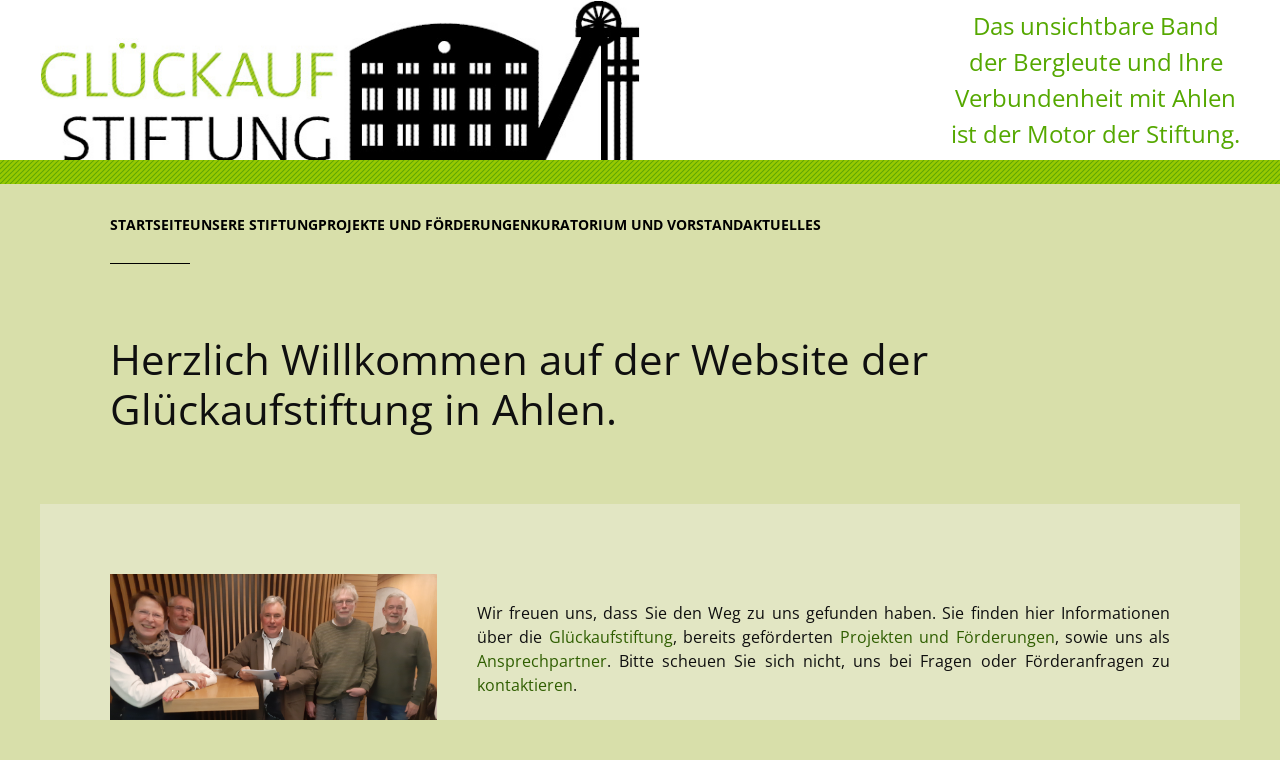

--- FILE ---
content_type: text/html; charset=utf-8
request_url: https://www.glueckauf-stiftung.de/?p=17113
body_size: 2980
content:
<!DOCTYPE html>
<html lang="de" class="bg_gruen">

<head id="html-head">
	<meta http-equiv="content-type" content="text/html; charset=utf-8" />
	<meta name="viewport" content="width=device-width, initial-scale=1.0" />
	<title>Startseite | Gl&uuml;ckaufstiftung in Ahlen</title>
	<link rel="stylesheet" type="text/css" href="/site/templates/css/uikit.min.css" />
	<link rel="stylesheet" type="text/css" href="/site/templates/css/mobile-nav.css" />
	<link rel="stylesheet" type="text/css" href="/site/templates/css/addons.css" />
	<link rel="stylesheet" type="text/css" href="/site/templates/css/main.css" />
	<script src="/site/templates/js/uikit.min.js"></script>
	<script src="/site/templates/js/uikit-icons.min.js"></script>
	<!-- <script src="/site/templates/js/htmx.min.js"></script> -->
	<script src="/site/templates/js/addons.js"></script>
	<script src="/site/templates/js/main.js"></script>
	<style>
    html {
        scroll-behavior: smooth;
    }
	</style>
</head>

<body id="html-body" class="bg_gruen" hx-boost="false">

	<header class="bg_weiss uk-width-1-1">
		<div class="uk-flex uk-flex-between uk-container uk-container-center uk-container-large header-wrapper">

			<div class="logo_top uk-flex uk-flex-bottom uk-width-4-5 uk-width-1-2@s">
				<img class="animate-05" src="/site/templates/img/logo_top.png" alt="Logo der Glückauf-Stiftung Ahlen">
			</div>

			<div class="uk-flex uk-flex-middle uk-flex-right uk-visible@s uk-width-1-2@s">
				<div class="uk-text-center uk-text-large text_gruen animate-05 uk-margin-xlarge-right uk-margin-remove@l">
					Das unsichtbare Band<br>
					der Bergleute und Ihre<br>
					Verbundenheit mit Ahlen<br>
					ist der Motor der Stiftung.
				</div>
			</div>

		</div>
		<div class="logo_line animate-05"></div>
	</header>

	<nav id="fs-nav" class="outer-menu animate-05">
  <input class="checkbox-toggle animate-05" type="checkbox" name="Menü-Button" />
  <div class="hamburger animate-05">
    <div class="animate-05"></div>
  </div>
  <div class="menu">
    <div>
      <div>
  


<ul class="">
	
		<li>
			<a class="uk-link-reset uk-active" href="/">Startseite</a>
		</li>

	
		<li>
			<a class="uk-link-reset" href="/unsere-stiftung/">Unsere Stiftung</a>
		</li>

	
		<li>
			<a class="uk-link-reset" href="/projekte-und-foerderungen/">Projekte und Förderungen</a>
		</li>

	
		<li>
			<a class="uk-link-reset" href="/kuratorium-und-vorstand/">Kuratorium und Vorstand</a>
		</li>

	
		<li>
			<a class="uk-link-reset" href="/aktuelles/">Aktuelles</a>
		</li>

	
		<li>
			<a class="uk-link-reset" href="/satzung/">Satzung</a>
		</li>

	
		<li>
			<a class="uk-link-reset" href="/impressum/">Impressum</a>
		</li>

	
		<li>
			<a class="uk-link-reset" href="/datenschutz/">Datenschutz­erklärung</a>
		</li>

	
</ul>


       
      </div>
    </div>
  </div>
	</nav>

<div class="header-spacer"></div>

	<!-- <a href='/'>Startseite</a> / <a href='/unsere-stiftung/'>Unsere Stiftung</a> / <a href='/projekte-und-foerderungen/'>Projekte und F&ouml;rderungen</a> / <a href='/kuratorium-und-vorstand/'>Kuratorium und Vorstand</a> / <a href='/aktuelles/'>Aktuelles</a> / <a href='/satzung/'>Satzung</a> / <a href='/impressum/'>Impressum</a> / <a href='/datenschutz/'>Datenschutz&shy;erkl&auml;rung</a> / <a href='/platzhalter/'>Platzhalter</a> / <a href='/kontakt/'>Kontakt</a> -->
	<div class="bg_gruen uk-visible@l">
		<div class="uk-container uk-container-large">
			<nav id="topnav" class="uk-navbar-container uk-navbar-transparent uk-padding-large uk-padding-remove-vertical" uk-nav>


				<div class="uk-navbar-left">

					<ul class="uk-navbar-nav">

						
							<li>
								<a class="uk-button-text uk-text-bold uk-active" href="/">Startseite</a>
							</li>

						
							<li>
								<a class="uk-button-text uk-text-bold " href="/unsere-stiftung/">Unsere Stiftung</a>
							</li>

						
							<li>
								<a class="uk-button-text uk-text-bold " href="/projekte-und-foerderungen/">Projekte und Förderungen</a>
							</li>

						
							<li>
								<a class="uk-button-text uk-text-bold " href="/kuratorium-und-vorstand/">Kuratorium und Vorstand</a>
							</li>

						
							<li>
								<a class="uk-button-text uk-text-bold " href="/aktuelles/">Aktuelles</a>
							</li>

						
					</ul>

				</div>


			</nav>
		</div>

	</div>


	<main class="bg_gruen uk-container uk-container-center uk-container-large uk-margin-large-bottom">


<h1 id="headline" class="uk-padding-large uk-margin-remove">Herzlich Willkommen auf der Website der Glückaufstiftung in Ahlen.</h1>


		
		<div id="content">

<section class="bg_hellgruen uk-padding-large">

        <article class="uk-article">
            <div class="uk-grid">
                
                <div class="uk-width-2-3@m uk-flex-last@m uk-flex uk-flex-middle">
                    <div class="uk-text-justify">
                        <p>Wir freuen uns, dass Sie den Weg zu uns gefunden haben. Sie finden hier Informationen &uuml;ber die <a href="/unsere-stiftung/">Gl&uuml;ckaufstiftung</a>, bereits gef&ouml;rderten <a href="/projekte-und-foerderungen/">Projekten und F&ouml;rderungen</a>, sowie uns als <a href="/kuratorium-und-vorstand/">Ansprechpartner</a>. Bitte scheuen Sie sich nicht, uns bei Fragen oder F&ouml;rderanfragen zu <a href="#kontakt">kontaktieren</a>.&nbsp;</p>
<p>&nbsp;</p>
<p><strong>Wir suchen SIE als Stifter!<br></strong><a href="#kontakt">Jetzt Kontakt aufnehmen</a></p>                    </div>
                    
                </div>
                
                <div class="uk-width-1-3@m uk-flex uk-flex-middle">
                    <div>
                    <img class="uk-width-1-1" src="/site/assets/files/1/kuratorium_2025.jpg" alt="Das sind wir: Das Kuratorium der „Glückauf-Stiftung“">
                    <div class="uk-text-meta uk-text-center">
                    Das sind wir: Das Kuratorium der „Glückauf-Stiftung“                    </div>
                    </div>
                </div>
                
                
                
                
                
            </div>
            
            
        </article>

</section>
    
    <div class="uk-container uk-container-center uk-container-large">
       <h2 class="uk-h1 uk-padding-large uk-margin-remove">Aktuelles</h2> 
    </div>
    
    
    <div class="uk-grid uk-grid-small uk-child-width-1-3@m" uk-grid uk-height-match="target: > div > div > .match">
        
        <div class="">
            <div class="bg_hellgruen">
                <div class="match uk-padding-small">
            <div class="">
                <img class="uk-width-1-1" src="/site/assets/files/1081/plakat_schuhfabrik.600x400.jpg" alt="" title="">
                <h3 class="uk-margin-remove-bottom uk-margin-top">Wenn Dr. Jekyll zur Fräulein Hyde wird…</h3>
            </div>
            <div class="">
            <div class="uk-h4 uk-margin-remove-top">Montag, 19. Januar 2026</div>
            <div class=" uk-text-justify">
                Die Gl&uuml;ckauf-Stiftung Ahlen f&ouml;rdert die neue Theaterproduktion der Theatergruppe St. Ludgeri, die mit der Verwechslungskom&ouml;die…            </div>
            
            </div>
                </div>
            <div class="uk-padding-small uk-text-bold">
                    <a href="/aktuelles/#theater" class="uk-button uk-button-text uk-margin-bottom">Weiterlesen</a>
                </div>
            </div>
        </div>


        <div class="">
            <div class="bg_hellgruen">
                <div class="match uk-padding-small">
            <div class="">
                <img class="uk-width-1-1" src="/site/assets/files/1078/gluckaufstifung_kunstverein.600x400.jpeg" alt="Karl-Heinz Meiwes, lrene Gromes und Ulrich Loermann (beide Kunstverein Ahlen) und Frederik Werning (v.l.)" title="Karl-Heinz Meiwes, lrene Gromes und Ulrich Loermann (beide Kunstverein Ahlen) und Frederik Werning (v.l.)">
                <h3 class="uk-margin-remove-bottom uk-margin-top">Rote Kohle im Museum</h3>
            </div>
            <div class="">
            <div class="uk-h4 uk-margin-remove-top">Donnerstag, 4. Dezember 2025</div>
            <div class=" uk-text-justify">
                Die Gl&uuml;ckauf-Stiftung Ahlen unterst&uuml;tzt den Kunstverein Ahlen bei der neuen Ausstellung &bdquo;Kritische Infrastrukturen &ndash; #Rote…            </div>
            
            </div>
                </div>
            <div class="uk-padding-small uk-text-bold">
                    <a href="/aktuelles/#kunst-bergbau" class="uk-button uk-button-text uk-margin-bottom">Weiterlesen</a>
                </div>
            </div>
        </div>


        <div class="">
            <div class="bg_hellgruen">
                <div class="match uk-padding-small">
            <div class="">
                <img class="uk-width-1-1" src="/site/assets/files/1079/gluckaufstiftung_haldenkreuz.600x400.jpg" alt="Symbolische Geldübergabe: Frederik Werning, Martina Jotzeit (Förderverein Ahlener Haldenkreuz), Mario Wittkowsky und Karl-Heinz Meiwes (v.l.)" title="Symbolische Geldübergabe: Frederik Werning, Martina Jotzeit (Förderverein Ahlener Haldenkreuz), Mario Wittkowsky und Karl-Heinz Meiwes (v.l.)">
                <h3 class="uk-margin-remove-bottom uk-margin-top">Haldenkreuz hebt ab</h3>
            </div>
            <div class="">
            <div class="uk-h4 uk-margin-remove-top">Donnerstag, 4. Dezember 2025</div>
            <div class=" uk-text-justify">
                Am 23. August wurde das Ahlener Haldenkreuz spektakul&auml;r per Hubschrauber auf das h&ouml;chste Plateau der Osthalde gehoben. Die Kosten f&uuml;r…            </div>
            
            </div>
                </div>
            <div class="uk-padding-small uk-text-bold">
                    <a href="/aktuelles/#haldenkreuz" class="uk-button uk-button-text uk-margin-bottom">Weiterlesen</a>
                </div>
            </div>
        </div>


    </div>
    
    <div class="uk-container uk-container-center uk-container-large uk-text-center uk-margin-top">
        <a href="/aktuelles/" class="uk-button uk-button-text">Alle Artikel im Nachrichten-Archiv ansehen</a>
    </div>

</div>

		<div class="uk-text-center uk-margin-large-top"><a href="#" uk-icon="icon: chevron-up" uk-scroll></a></div>

	</main>

	<footer class="bg_grau uk-light text_weiss">
		<div class="logo_line"></div>
		<div class="uk-container uk-container-large">

			<div class="uk-grid uk-margin-large-top" uk-grid>

<div class="uk-width-1-3@m uk-flex uk-flex-center">
					<div>
						<img class="" src="/site/templates/img/logo_solo_wt.png" alt="Logo">
					</div>
				</div>

				<div id="kontakt" class="uk-width-1-3@m uk-flex uk-flex-center">
					<div class="">
						<div class="uk-h3 uk-margin-bottom">
							Kontakt
						</div>
						<div>
							<p>Karl-Heinz Meiwes</p>
<p>Telefon: 02382 82005<br />Mail: kh.meiwes@t-online.de</p>						</div>
					</div>
				</div>

				


				<div class="uk-width-1-3@m uk-flex uk-flex-center">
					<div>
						<div class="uk-h3 uk-margin-bottom">
							Navigation
						</div>

						<nav id="footernav" class="">

							<ul class="uk-list">
								
									<li>
										<a class="uk-active" href="/">Startseite</a>
									</li>

								
									<li>
										<a class="" href="/unsere-stiftung/">Unsere Stiftung</a>
									</li>

								
									<li>
										<a class="" href="/projekte-und-foerderungen/">Projekte und Förderungen</a>
									</li>

								
									<li>
										<a class="" href="/kuratorium-und-vorstand/">Kuratorium und Vorstand</a>
									</li>

								
									<li>
										<a class="" href="/aktuelles/">Aktuelles</a>
									</li>

								
									<li>
										<a class="" href="/satzung/">Satzung</a>
									</li>

								
									<li>
										<a class="" href="/impressum/">Impressum</a>
									</li>

								
									<li>
										<a class="" href="/datenschutz/">Datenschutz­erklärung</a>
									</li>

								
							</ul>

						</nav>
					</div>
				</div>

			</div>

			<div class="uk-text-center uk-margin-large-top uk-margin-large-bottom">
				<p>&copy;2025 glückauf-stiftung.de</p>
			</div>


		</div>
	</footer>










</body>

</html>

--- FILE ---
content_type: text/css
request_url: https://www.glueckauf-stiftung.de/site/templates/css/addons.css
body_size: 446
content:
.hide-scrolled{
    opacity: 1;
    pointer-events: all;
}
.show-scrolled{
    opacity: 0;
    pointer-events: none;
}
.scrolled .hide-scrolled,
.fixed .hide-scrolled{
    opacity: 0;
    pointer-events: none;
}
.scrolled .show-scrolled, 
.fixed .show-scrolled{
    opacity: 1;
    pointer-events: all;
}

.animate-05{
              -webkit-transition: all 0.5s ease-in-out;
  -moz-transition: all 0.5s ease-in-out;
  -o-transition: all 0.5s ease-in-out;
  transition: all 0.5s ease-in-out;
}

.animate-02{
              -webkit-transition: all 0.2s ease-in-out;
  -moz-transition: all 0.2s ease-in-out;
  -o-transition: all 0.2s ease-in-out;
  transition: all 0.2s ease-in-out;
}

.schatten-l {
-webkit-box-shadow: 0px 0px 40px 0px rgba(0,0,0,0.9);
-moz-box-shadow: 0px 0px 40px 0px rgba(0,0,0,0.9);
box-shadow: 0px 0px 40px 0px rgba(0,0,0,0.9);
}

.schatten {
-webkit-box-shadow: 0px 0px 4px 0px rgba(0,0,0,0.3);
-moz-box-shadow: 0px 0px 4px 0px rgba(0,0,0,0.3);
box-shadow: 0px 0px 4px 0px rgba(0,0,0,0.3);
}

.textschatten{
    text-shadow: 0px 0px 8px rgba(0, 0, 0, 1);
}

/*Pfeil-Ani*/

.arrowAni{
  animation: arrowAni ease-in-out 1s alternate;
  animation-iteration-count: infinite;
  transform-origin: 50% 50%;
  -webkit-animation: arrowAni ease-in-out 1s alternate;
  -webkit-animation-iteration-count: infinite;
  -webkit-transform-origin: 50% 50%;
  -moz-animation: arrowAni ease-in-out 1s alternate;
  -moz-animation-iteration-count: infinite;
  -moz-transform-origin: 50% 50%;
  -o-animation: arrowAni ease-in-out 1s alternate;
  -o-animation-iteration-count: infinite;
  -o-transform-origin: 50% 50%;
  -ms-animation: arrowAni ease-in-out 1s alternate;
  -ms-animation-iteration-count: infinite;
  -ms-transform-origin: 50% 50%;
}

@keyframes arrowAni{
  0% {
    transform:  translate(0px,12px)  ;
  }
  100% {
    transform:  translate(0px,0px)  ;
  }
}

@-moz-keyframes arrowAni{
  0% {
    -moz-transform:  translate(0px,12px)  ;
  }
  100% {
    -moz-transform:  translate(0px,0px)  ;
  }
}

@-webkit-keyframes arrowAni {
  0% {
    -webkit-transform:  translate(0px,12px)  ;
  }
  100% {
    -webkit-transform:  translate(0px,0px)  ;
  }
}

@-o-keyframes arrowAni {
  0% {
    -o-transform:  translate(0px,12px)  ;
  }
  100% {
    -o-transform:  translate(0px,0px)  ;
  }
}

@-ms-keyframes arrowAni {
  0% {
    -ms-transform:  translate(0px,12px)  ;
  }
  100% {
    -ms-transform:  translate(0px,0px)  ;
  }
}




@keyframes arrowFreeze{
  0% {
    transform:  translate(0px,12px)  ;
  }
}

@-moz-keyframes arrowFreeze{
  0% {
    -moz-transform:  translate(0px,12px)  ;
  }
}

@-webkit-keyframes arrowFreeze {
  0% {
    -webkit-transform:  translate(0px,12px)  ;
  }
}

@-o-keyframes arrowFreeze {
  0% {
    -o-transform:  translate(0px,12px)  ;
  }
}

@-ms-keyframes arrowFreeze {
  0% {
    -ms-transform:  translate(0px,12px)  ;
  }
}

--- FILE ---
content_type: text/css
request_url: https://www.glueckauf-stiftung.de/site/templates/css/main.css
body_size: 928
content:
/*

Farben
--------

Grün hell:
#E2E6C3

Grün mittel: 
#D8DFAA

Grün dunkel:
#55A800

*/


/* open-sans-300 - latin */
@font-face {
    font-family: 'Open Sans';
    font-style: normal;
    font-weight: 300;
    src: local(''),
         url('../fonts/open-sans-v34-latin-300.woff2') format('woff2'), /* Chrome 26+, Opera 23+, Firefox 39+ */
         url('../fonts/open-sans-v34-latin-300.woff') format('woff'); /* Chrome 6+, Firefox 3.6+, IE 9+, Safari 5.1+ */
  }
  
  /* open-sans-regular - latin */
  @font-face {
    font-family: 'Open Sans';
    font-style: normal;
    font-weight: 400;
    src: local(''),
         url('../fonts/open-sans-v34-latin-regular.woff2') format('woff2'), /* Chrome 26+, Opera 23+, Firefox 39+ */
         url('../fonts/open-sans-v34-latin-regular.woff') format('woff'); /* Chrome 6+, Firefox 3.6+, IE 9+, Safari 5.1+ */
  }
  
  /* open-sans-700 - latin */
  @font-face {
    font-family: 'Open Sans';
    font-style: normal;
    font-weight: 700;
    src: local(''),
         url('../fonts/open-sans-v34-latin-700.woff2') format('woff2'), /* Chrome 26+, Opera 23+, Firefox 39+ */
         url('../fonts/open-sans-v34-latin-700.woff') format('woff'); /* Chrome 6+, Firefox 3.6+, IE 9+, Safari 5.1+ */
  }


html, a, .uk-h1, .uk-h2, .uk-h3, .uk-h4, .uk-h5, .uk-h6, .uk-heading-2xlarge, .uk-heading-3xlarge, .uk-heading-large, .uk-heading-medium, .uk-heading-small, .uk-heading-xlarge, h1, h2, h3, h4, h5, h6{
    color: #0f0f0f;
    font-family: 'Open Sans', sans-serif !important;
}

.uk-lightbox{
    background: rgba(0,0,0,0.9)
}

/* .logo_top{
    height:120px;
} */

.logo_line{
    height: 24px;
    width: 100%;
    background-color: #8bc400;
    background-image: url('../img/logo_line_texture.png');
    background-position: bottom left;
    background-repeat: repeat;
}

.text_gruen{
    color: #55A800;
}

.fs-nav .uk-active{
    color: #55A800!important;
}

.text_weiss{
    color: #fff;
}

.bg_weiss{
    background-color: #fff;
}

.bg_dunkelgruen{
    background-color: #55A800;
}

.bg_gruen{
    background-color: #D8DFAA;
}

.bg_hellgruen{
    background-color: #E2E6C3;
}

.bg_grau{
    /* background-color: #171100; */
    background-color: #0f0f0f;
}

#topnav a{
    color: #000;
}

main a{
    color:#2f5e00;
}

main a:hover{
    color:#3f7e00;
}

#fs-nav a.uk-link-reset.uk-active, 
footer a.uk-active{
    color:#8bc400!important;
}

.uk-button-text.uk-active::before {
    right: 0;
  }

  .uk-button.uk-button-primary{
      color: #fff;
      background-color: #3f7e00;
      font-weight: bolder;
  }  
  .uk-button.uk-button-primary:hover,
  .uk-button.uk-button-primary:focus,
  .uk-button.uk-button-primary:active{
    background-color: #55A800;
}  

header .header-wrapper{
    min-height: 90px;
}

/* .scrolled header .text_gruen{
    font-size: 0rem;
    }


header img{
        width: 600px;
        }

.scrolled header img{
    width: 200px;
        }

.header-spacer{
    margin-top: 188px;
} */




@media (max-width: 1199px) {
header .uk-text-large{
    font-size: 1rem;
}
.logo_line{
    height: 12px;
}
}
@media (min-width: 1200px) {
    .uk-margin-remove\@l{
    margin:0px!important;
    }
    .outer-menu{
        right:-60px;
        }
        .scrolled .outer-menu{
            right:15px;
            }

    }

--- FILE ---
content_type: text/javascript
request_url: https://www.glueckauf-stiftung.de/site/templates/js/main.js
body_size: -77
content:
// Example JS file


--- FILE ---
content_type: text/javascript
request_url: https://www.glueckauf-stiftung.de/site/templates/js/addons.js
body_size: 150
content:
function scrollFunction() {
    
    var offset = 200;
    var scrollclass = "scrolled";
    var target = document.documentElement;
    
  if (document.body.scrollTop > offset || document.documentElement.scrollTop > offset) {
    target.classList.add(scrollclass);
  } else {
    target.classList.remove(scrollclass);
  }
} 

window.addEventListener("load", function(){scrollFunction();});
window.onscroll = function() {scrollFunction();};

document.documentElement.classList.remove("no-js");
document.documentElement.classList.add("js");